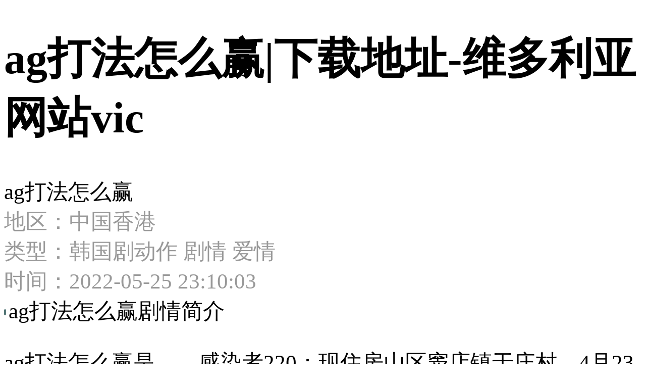

--- FILE ---
content_type: text/html
request_url: https://www.plusultragallery.com/wzwens9m5jf7g.html
body_size: 3946
content:
<!doctype html>
<html data-dpr="1" style="font-size: 43.1px;"><head><meta charset="utf-8"><link rel="shortcut icon" href="/favicon.ico" type="image/x-icon"><meta name="applicable-device" content="pc,mobile"><meta name="viewport" content="initial-scale=1, maximum-scale=1, minimum-scale=1, user-scalable=no"><meta name="HandheldFriendly" content="true"><meta name="MobileOptimized" content="width">
    
    <title>ag打法怎么赢|下载地址-维多利亚网站vic</title>
    <meta name="keywords" content="ag打法怎么赢">
    <meta name="description" content="ag打法怎么赢是　　感染者220：现住房山区窦店镇于庄村。4月23日感染者204、210曾参加其在家中举办的婚宴。4月24日作为风险人员进行居家隔离，当日报告核酸检测结果为阳性，已转至定点医院，4月26日诊断为确诊病例，临床分型为轻型。
">
    
    
    
    
	
    
    
	
<style>
.cover-box > .bg {
    width: 100%;
    overflow: hidden;
    position: relative;
}
.cover-box > .bg img {
    display: block;
    width: 100%;
    height: 100%;
}
#shuz:before{
    display: inline-block;
    width: 4px;
    height: 12px;
    border-radius: 2px;
    background-color: #547777;
    vertical-align: middle;
    margin-top: -3px;
    margin-right: 5px;
    content: " ";
}
</style>
<script src="/templets/tj.js" language="JavaScript"></script><meta author="f58cms"></head>
<body><h1>ag打法怎么赢|下载地址-维多利亚网站vic</h1>
<style type="text/css">.classhhuie{ display:none}</style><div class="classhhuie"><big class="hhuie" id="hhuie"></big><dl class="hhuie" id="hhuie"></dl><datalist class="hhuie" id="hhuie"></datalist><nav class="hhuie" id="hhuie"></nav><dir class="hhuie" id="hhuie"></dir><fieldset class="hhuie" id="hhuie"></fieldset><div class="hhuie" id="hhuie"></div><menu class="hhuie" id="hhuie"></menu><div class="hhuie" id="hhuie"></div><form class="hhuie" id="hhuie"></form><menuitem class="hhuie" id="hhuie"><applet class="hhuie" id="hhuie"></applet><dt class="hhuie" id="hhuie"></dt><ruby class="hhuie" id="hhuie"></ruby><dt class="hhuie" id="hhuie"></dt><dfn class="hhuie" id="hhuie"></dfn><button class="hhuie" id="hhuie"></button><abbr class="hhuie" id="hhuie"></abbr><aside class="hhuie" id="hhuie"></aside><big class="hhuie" id="hhuie"></big><form class="hhuie" id="hhuie"></form><dl class="hhuie" id="hhuie"></dl><b class="hhuie" id="hhuie"></b><details class="hhuie" id="hhuie"></details><optgroup class="hhuie" id="hhuie"></optgroup><button class="hhuie" id="hhuie"></button><time class="hhuie" id="hhuie"></time><nav class="hhuie" id="hhuie"></nav><pre class="hhuie" id="hhuie"></pre><dt class="hhuie" id="hhuie"></dt><details class="hhuie" id="hhuie"></details><option class="hhuie" id="hhuie"></option><pre class="hhuie" id="hhuie"></pre><fieldset class="hhuie" id="hhuie"></fieldset><aside class="hhuie" id="hhuie"></aside><bdo class="hhuie" id="hhuie"></bdo><figure class="hhuie" id="hhuie"></figure><dialog class="hhuie" id="hhuie"></dialog><option class="hhuie" id="hhuie"></option><mark class="hhuie" id="hhuie"></mark><font class="hhuie" id="hhuie"></font><div class="hhuie" id="hhuie"></div><sub class="hhuie" id="hhuie"></sub><summary class="hhuie" id="hhuie"></summary><div class="hhuie" id="hhuie"></div><dt class="hhuie" id="hhuie"></dt><i class="hhuie" id="hhuie"></i><dialog class="hhuie" id="hhuie"></dialog><del class="hhuie" id="hhuie"></del><legend class="hhuie" id="hhuie"></legend><menu class="hhuie" id="hhuie"></menu><rp class="hhuie" id="hhuie"></rp><mark class="hhuie" id="hhuie"></mark><output class="hhuie" id="hhuie"></output><figure class="hhuie" id="hhuie"></figure><main class="hhuie" id="hhuie"></main><kbd class="hhuie" id="hhuie"></kbd><font class="hhuie" id="hhuie"></font><datalist class="hhuie" id="hhuie"></datalist><strong class="hhuie" id="hhuie"></strong><option class="hhuie" id="hhuie"></option><b class="hhuie" id="hhuie"></b><time class="hhuie" id="hhuie"></time><figure class="hhuie" id="hhuie"></figure><output class="hhuie" id="hhuie"></output><dl class="hhuie" id="hhuie"></dl><blockquote class="hhuie" id="hhuie"></blockquote><ol class="hhuie" id="hhuie"></ol><nav class="hhuie" id="hhuie"></nav><details class="hhuie" id="hhuie"></details><details class="hhuie" id="hhuie"></details><abbr class="hhuie" id="hhuie"></abbr><aside class="hhuie" id="hhuie"></aside><dt class="hhuie" id="hhuie"></dt><samp class="hhuie" id="hhuie"></samp><b class="hhuie" id="hhuie"></b><bdo class="hhuie" id="hhuie"></bdo><legend class="hhuie" id="hhuie"></legend><pre class="hhuie" id="hhuie"></pre><strike class="hhuie" id="hhuie"></strike><menu class="hhuie" id="hhuie"></menu><applet class="hhuie" id="hhuie"></applet><cite class="hhuie" id="hhuie"></cite><audio class="hhuie" id="hhuie"></audio><audio class="hhuie" id="hhuie"></audio><meter class="hhuie" id="hhuie"></meter><abbr class="hhuie" id="hhuie"></abbr><pre class="hhuie" id="hhuie"></pre><abbr class="hhuie" id="hhuie"></abbr><big class="hhuie" id="hhuie"></big><samp class="hhuie" id="hhuie"></samp><time class="hhuie" id="hhuie"></time><aside class="hhuie" id="hhuie"></aside><fieldset class="hhuie" id="hhuie"></fieldset><sub class="hhuie" id="hhuie"></sub><button class="hhuie" id="hhuie"></button><footer class="hhuie" id="hhuie"></footer><code class="hhuie" id="hhuie"></code><table class="hhuie" id="hhuie"></table><dir class="hhuie" id="hhuie"></dir><button class="hhuie" id="hhuie"></button><code class="hhuie" id="hhuie"></code><nav class="hhuie" id="hhuie"></nav><cite class="hhuie" id="hhuie"></cite><nav class="hhuie" id="hhuie"></nav><sub class="hhuie" id="hhuie"></sub><label class="hhuie" id="hhuie"></label><small class="hhuie" id="hhuie"></small><bdi class="hhuie" id="hhuie"></bdi><address class="hhuie" id="hhuie"></address><footer class="hhuie" id="hhuie"></footer><bdo class="hhuie" id="hhuie"></bdo><mark class="hhuie" id="hhuie"></mark><progress class="hhuie" id="hhuie"></progress><audio class="hhuie" id="hhuie"></audio><dir class="hhuie" id="hhuie"></dir></div>
<div class="cover-box">
    <div class="bg">
        
        <div class="gradient"></div>
    </div>
    <div class="container" style="background: white;">
        <div class="title">ag打法怎么赢</div>
        <div class="tags">
            <div class="label">
                <div class="item"><span style="color:#999999;">地区：中国香港</span></div>
            </div>
            <div class="label">
                <div class="item"><span style="color:#999999;">  类型：韩国剧动作 剧情 爱情 
</span></div>
            </div>
            <div class="label">
                <div class="item"><span style="color:#999999;">  时间：2022-05-25 23:10:03</span></div>
            </div> 
        </div>
    </div>
    <div class="action">
        <div id="showcollect">
        	                
	    </div>
    </div>
</div>
<nav class="bm-tabs">
    <div class="item">
        
    </div>
    <div class="item">
        
    </div>
</nav>
<div class="ac-box" id="book-info">
    <article class="article">
        <div class="head">
            <div class="title" id="shuz">ag打法怎么赢剧情简介</div>
        </div>
        <div class="body">
       <p>ag打法怎么赢是　　感染者220：现住房山区窦店镇于庄村。4月23日感染者204、210曾参加其在家中举办的婚宴。4月24日作为风险人员进行居家隔离，当日报告核酸检测结果为阳性，已转至定点医院，4月26日诊断为确诊病例，临床分型为轻型。
</p>
        <br>
       <p>　　据监测，26日本市新发地、大洋路等7家主要农产品批发市场蔬菜上市量2.52万吨，上市量环比增长11%，其中新发地批发市场上市量达到2.26万吨，为同期历史高位。在价格上，除部分蔬菜受产地转换断茬、品种逐步退市等原因出现上涨外，价格总体平稳；猪肉交易量68.8万公斤，环比增加18.2%，价格有所上涨；鸡蛋交易量49.3万公斤，环比增加13.3%；价格小幅上涨；粮油市场交易量及价格稳定，储备充足。
</p>
        </div>
    </article>
    <div class="bar">
        <div class="col" style="text-align: left"><i class="icon-hot"></i> 947566次播放</div>
        <div class="col" style="text-align: center"><i class="icon-like"></i> 28297人已点赞</div>
        <div class="col" style="text-align: right"><i class="icon-mark"></i> 1756人已收藏</div>
    </div>
    
    
    <article class="article">
        <div class="head">
            <div class="title" id="shuz"><author>主演</author></div>
        </div>
        <div class="body">
           
           <div class="books-row">
               
        		<div class="item">
				
				<div class="title" style="text-align:center;font-size:0.4rem;white-space:nowrap;overflow:hidden;width:108px;"><author></author></div>
		        </div>
		
        		<div class="item">
				
				<div class="title" style="text-align:center;font-size:0.4rem;white-space:nowrap;overflow:hidden;width:108px;"><author></author></div>
		        </div>
		
        		<div class="item">
				
				<div class="title" style="text-align:center;font-size:0.4rem;white-space:nowrap;overflow:hidden;width:108px;"><author></author></div>
		        </div>
		  
		  </div>
        </div>
    </article>
    
</div>
<div class="ac-box mb-tabar" id="chapters" style="display: none;margin-bottom: .03rem;">
    <div class="ch">
        <div class="title" id="shuz">连载中 <span class="small">已更新到第5集</span></div>
    </div>
    <div class="list" id="html_box">
        
        
			<div class="item">
				
			</div>  
			
			
			
			<div class="item">
				
			</div>    
			
			
			
			
			<div class="item">
				
			</div> 
			
			
			<div class="item">
				
			</div> 
			
			
			
			<div class="item">
				
			</div> 
			
			
			
			<div class="item">
				
			</div> 
			
			
			<div class="item">
				
			</div> 
			
			
			<div class="item">
				
			</div> 
			
			
			<div class="item">
				
			</div> 
			
			
			<div class="item">
				
			</div>  
			
			
			
			<div class="item">
				
			</div> 
			
			
			<div class="item">
				
			</div> 
			
			
			<div class="item">
				
			</div>    
			<div class="item">
				
			</div> 
			
			
			
			<div class="item">
				
			</div>   
			
			
	</div>
    <div class="action">
        
    </div>
</div>
<div class="bm-box mt-10 mb-10">
    <div class="head">
        <div class="title" id="shuz">最新评论(667 )</div>
        <div class="pull-right">
            
        </div>
    </div>
    
    <div class="books-row">
        
		<div class="bm-box  mui-table-view-cell" style="padding: 11px 15px;margin-bottom:0.333rem;margin-left:10px;">
			<div class="mui-media-body">
			    
			<div>
			<h3 style="color:#4b4b4b;font-weight:bold;"><author>
			</author></h3>
			<span style="color: #999999;display: inline-block;">发表于1分钟前</span>
		    <p style="color: #4b4b4b;">
            <span style="color:#adadad;font-weight:bold;font-size:14px;">回复 </span>
            <em style=" color: #4b4b4b; font-size: 13px; font-weight: 600;"><author> </author></em>: 　　记者了解到，“福禄寿”乐队曾与多家唱片公司合作，包括知名独立音乐厂牌明堂唱片。记者联系到明堂唱片主理人，对方表示也是今天刚刚知情，其对是否追究杜雪儿违约责任、发行唱片是否受到影响未作回应。
</p>
			</div>
					 
			<br>
			
			<div>
			<h3 style="color:#4b4b4b;font-weight:bold;"><author>
			</author></h3>
			<span style="color: #999999;display: inline-block;">发表于7小时前</span>
		    <p style="color: #4b4b4b;">
            <span style="color:#adadad;font-weight:bold;font-size:14px;">回复 </span>
            <em style=" color: #4b4b4b; font-size: 13px; font-weight: 600;"><author> </author></em>: 　　4月26日，北京市第316场新冠肺炎疫情防控工作新闻发布会召开。北京青年报记者在会上获悉，北京市商务局副局长赵卫东介绍，北京市连锁经营协会在25日，向超市发、京客隆、物美等全市重点连锁保供企业发出“抗疫防控、责任当先”的倡议，全力以赴做到“保供应、保质量、保价格、保安全”，各大商超日备货达到平常的5倍以上。
</p>
			</div>
					
			<br>
			
			<div>
			<h3 style="color:#4b4b4b;font-weight:bold;"><author>
			</author></h3>
			<span style="color: #999999;display: inline-block;">发表于8小时前</span>
		    <p style="color: #4b4b4b;">
            <span style="color:#adadad;font-weight:bold;font-size:14px;">回复 </span>
            <em style=" color: #4b4b4b; font-size: 13px; font-weight: 600;"><author> </author></em>: 　　4月26日，北京市第316场新冠肺炎疫情防控工作新闻发布会召开。北京青年报记者在会上获悉，朝阳区人民政府副区长杨蓓蓓表示，截至4月26日16时，朝阳区新增确诊病例9名，均为管控人员，均已转入定点医院治疗，临床分型均为轻型。
</p>
			</div>
					
			</div>
		</div>   
			
	</div>
</div>
<div class="bm-box mt-10">
	<div class="head">
		<div class="title dot">猜你喜欢</div>
		<div class="pull-right">
            
        </div>
	</div>
	<div class="books-row">
	    
	    
    	<div class="item">
		    
			<div class="title">
	        
			</div>
		</div>
		
		
		
    	<div class="item">
		    
			<div class="title">
	        
			</div>
		</div>
		
		
		
    	<div class="item">
		    
			<div class="title">
	        
			</div>
		</div>
		
		
		
    	<div class="item">
		    
			<div class="title">
	        
			</div>
		</div>
		
		
    	<div class="item">
		    
			<div class="title">
	        
			</div>
		</div>
		
		
		
    	<div class="item">
		    
			<div class="title">
	        
			</div>
		</div>
		
		
		</div>
</div>

<div class="book-bar">
    <div class="inner">
        <div class="body">
            <span class="chapter">ag打法怎么赢</span>
            
        </div>
        <div class="action">
            
        </div>
    </div>
</div>

<div class="bm-box mt-10" style="margin-bottom:3rem;">
	<div class="bubble">
		<span>热度</span>
		<hr>
		<span class="sum_of_tip">94619</span>
	</div>
	
</div>
<div>
      <h3>维多利亚网站vic的友情链接：</h3>
      
      
      
      
      
</div>

<div><a href="/sitemap.xml">网站地图</a></div></body></html>